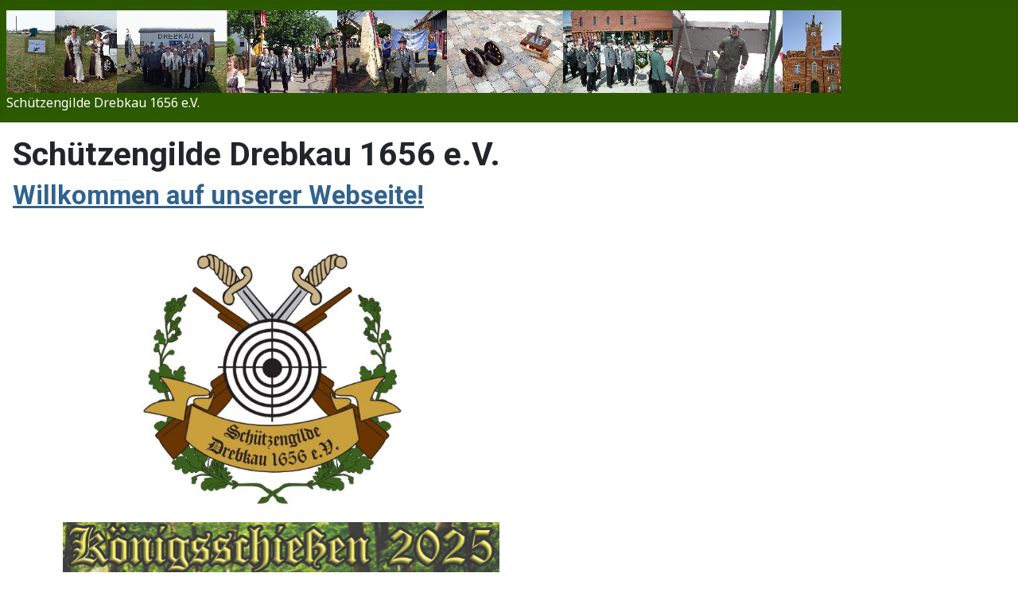

--- FILE ---
content_type: text/html; charset=utf-8
request_url: http://www.drebkauer-schuetzengilde.de/
body_size: 7333
content:
<!DOCTYPE html>
<html lang="de-de" dir="ltr">
<head>
    <meta charset="utf-8">
	<meta name="viewport" content="width=device-width, initial-scale=1">
	<meta name="generator" content="Joomla! - Open Source Content Management">
	<title>Schützengilde Drebkau</title>
	<link href="/index.php?format=feed&amp;type=rss" rel="alternate" type="application/rss+xml" title="Schützengilde Drebkau">
	<link href="/index.php?format=feed&amp;type=atom" rel="alternate" type="application/atom+xml" title="Schützengilde Drebkau">
	<link href="/media/system/images/joomla-favicon.svg" rel="icon" type="image/svg+xml">
	<link href="/media/system/images/favicon.ico" rel="alternate icon" type="image/vnd.microsoft.icon">
	<link href="/media/system/images/joomla-favicon-pinned.svg" rel="mask-icon" color="#000">

    <link href="/media/system/css/joomla-fontawesome.min.css?782bd0da5a158f980f1a8161312b984a" rel="lazy-stylesheet" /><noscript><link href="/media/system/css/joomla-fontawesome.min.css?782bd0da5a158f980f1a8161312b984a" rel="stylesheet" /></noscript>
	<link href="https://fonts.googleapis.com/css2?family=Noto+Sans:wght@100;300;400;700&amp;family=Roboto:wght@100;300;400;700&amp;display=swap" rel="lazy-stylesheet" crossorigin="anonymous" /><noscript><link href="https://fonts.googleapis.com/css2?family=Noto+Sans:wght@100;300;400;700&amp;family=Roboto:wght@100;300;400;700&amp;display=swap" rel="stylesheet" /></noscript>
	<link href="/media/templates/site/cassiopeia/css/template.min.css?782bd0da5a158f980f1a8161312b984a" rel="stylesheet" />
	<link href="/media/templates/site/cassiopeia/css/global/colors_alternative.min.css?782bd0da5a158f980f1a8161312b984a" rel="stylesheet" />
	<link href="/media/templates/site/cassiopeia/css/vendor/joomla-custom-elements/joomla-alert.min.css?0.2.0" rel="stylesheet" />
	<link href="/media/templates/site/cassiopeia/css/user.css?782bd0da5a158f980f1a8161312b984a" rel="stylesheet" />
	<style>:root {
		--hue: 214;
		--template-bg-light: #f0f4fb;
		--template-text-dark: #495057;
		--template-text-light: #ffffff;
		--template-link-color: var(--link-color);
		--template-special-color: #001B4C;
		--cassiopeia-font-family-body: "Noto Sans", sans-serif;
			--cassiopeia-font-family-headings: "Roboto", sans-serif;
			--cassiopeia-font-weight-normal: 400;
			--cassiopeia-font-weight-headings: 700;
	}</style>

    <script src="/media/mod_menu/js/menu-es5.min.js?782bd0da5a158f980f1a8161312b984a" nomodule defer></script>
	<script type="application/json" class="joomla-script-options new">{"joomla.jtext":{"JSHOWPASSWORD":"Passwort anzeigen","JHIDEPASSWORD":"Passwort ausblenden","ERROR":"Fehler","MESSAGE":"Nachricht","NOTICE":"Hinweis","WARNING":"Warnung","JCLOSE":"Schlie\u00dfen","JOK":"OK","JOPEN":"\u00d6ffnen"},"system.paths":{"root":"","rootFull":"http:\/\/www.drebkauer-schuetzengilde.de\/","base":"","baseFull":"http:\/\/www.drebkauer-schuetzengilde.de\/"},"csrf.token":"953b523d6a8312dacd59b701cb4d168a","system.keepalive":{"interval":840000,"uri":"\/index.php\/component\/ajax\/?format=json"}}</script>
	<script src="/media/system/js/core.min.js?37ffe4186289eba9c5df81bea44080aff77b9684"></script>
	<script src="/media/vendor/webcomponentsjs/js/webcomponents-bundle.min.js?2.8.0" nomodule defer></script>
	<script src="/media/templates/site/cassiopeia/js/template.min.js?782bd0da5a158f980f1a8161312b984a" defer></script>
	<script src="/media/system/js/keepalive-es5.min.js?4eac3f5b0c42a860f0f438ed1bea8b0bdddb3804" defer nomodule></script>
	<script src="/media/system/js/messages-es5.min.js?c29829fd2432533d05b15b771f86c6637708bd9d" nomodule defer></script>
	<script src="/media/system/js/joomla-hidden-mail-es5.min.js?b2c8377606bb898b64d21e2d06c6bb925371b9c3" nomodule defer></script>
	<script src="/media/system/js/joomla-hidden-mail.min.js?065992337609bf436e2fedbcbdc3de1406158b97" type="module"></script>
	<script src="/media/system/js/keepalive.min.js?9f10654c2f49ca104ca0449def6eec3f06bd19c0" type="module"></script>
	<script src="/media/system/js/fields/passwordview.min.js?7a48811dc5605f94fa90513f34bc7b5c54e91043" defer></script>
	<script src="/media/system/js/messages.min.js?7f7aa28ac8e8d42145850e8b45b3bc82ff9a6411" type="module"></script>

</head>

<body class="site com_content wrapper-static view-featured no-layout no-task itemid-101 has-sidebar-right">
    <header class="header container-header full-width position-sticky sticky-top">

        
        
                    <div class="grid-child">
                <div class="navbar-brand">
                    <a class="brand-logo" href="/">
                        <img loading="eager" decoding="async" src="http://www.drebkauer-schuetzengilde.de/images/banners/banner1_fruits.jpg" alt="Schützengilde Drebkau 1656 e.V." width="1050" height="104">                    </a>
                                            <div class="site-description">Schützengilde Drebkau 1656 e.V.</div>
                                    </div>
            </div>
        
            </header>

    <div class="site-grid">
        
        
        
        
        <div class="grid-child container-component">
            
            
            <div id="system-message-container" aria-live="polite"></div>

            <main>
            <div class="blog-featured" itemscope itemtype="https://schema.org/Blog">
        <div class="page-header">
        <h1>
        Schützengilde Drebkau 1656 e.V.        </h1>
    </div>
    
            <div class="blog-items items-leading ">
                            <div class="blog-item"
                    itemprop="blogPost" itemscope itemtype="https://schema.org/BlogPosting">
                        

<div class="item-content">
    
            <h2 class="item-title" itemprop="headline">
                    <a href="/index.php?view=article&amp;id=52:hinweis&amp;catid=2" itemprop="url">
                Willkommen auf unserer Webseite!            </a>
                </h2>
    
            
    
        
        
        
        
    <p style="text-align: center;">&nbsp;</p>
<table style="height: 639px; width: 675px;">
<tbody>
<tr>
<td style="width: 248px;">
<p>&nbsp; &nbsp; &nbsp; &nbsp; &nbsp; &nbsp; &nbsp; &nbsp; &nbsp; &nbsp; &nbsp; &nbsp; &nbsp; &nbsp; &nbsp; &nbsp; &nbsp; &nbsp; &nbsp; &nbsp;&nbsp;<img src="/images/Logo/logo_neu.jpg" alt="" width="331" height="325" /></p>
<p><img src="/images/Bilder/2025/2025_König.jpg" alt="2025 König" width="549" height="388" style="display: block; margin-left: auto; margin-right: auto;" /></p>
</td>
</tr>
<tr>
<td style="width: 248px;">
<p style="text-align: center;"><span style="color: #008000; font-family: 'comic sans ms', sans-serif; font-size: 14pt;">Liebe Schützenfreunde,</span></p>
<p style="text-align: center;"><span style="color: #008000; font-family: 'comic sans ms', sans-serif; font-size: 14pt;">bitte schaut in unseren Online-Kalender -&gt;</span></p>
<p style="text-align: center;"><span style="color: #008000; font-family: 'comic sans ms', sans-serif; font-size: 14pt;">und unter TERMINE für 2025</span></p>
<p style="text-align: center;"><span style="color: #008000;"></span></p>
<p style="text-align: center;"><span style="color: #008000;">Der Vorstand</span></p>
</td>
</tr>
</tbody>
</table>
<p style="text-align: left;">&nbsp;</p>
<table style="height: 10px; width: 672px;">
<tbody>
<tr>
<td style="width: 328px;">&nbsp;</td>
<td style="width: 328px;">&nbsp;</td>
</tr>
</tbody>
</table>
                        
    
    
</div>

                </div>
                    </div>
    
                                                            <div class="blog-items  columns-3">
                    <div class="blog-item"
                itemprop="blogPost" itemscope itemtype="https://schema.org/BlogPosting">
                    

<div class="item-content">
    
            <h2 class="item-title" itemprop="headline">
                    <a href="/index.php/vereinsleben-und-gemeinschaft/72-brandenburger-landpartie" itemprop="url">
                Brandenburger Landpartie            </a>
                </h2>
    
            
    
        
        
        
        
    <p style="text-align: justify;"><strong><img src="/images/Bilder/2024/BLP_SGD_2024.jpg" alt="BLP SGD 2024" width="433" height="325" /><span style="color: #339966;"></span></strong></p>
<p style="text-align: justify;"><strong><span style="color: #339966;">Unsere Schützengilde bei der Brandenburger Landpartie:</span></strong></p>
<p style="text-align: justify;">Am vergangenen Wochenende nahmen wir in guter Tradition an der &nbsp;Brandenburger Landpartie teil. und zog zahlreiche Besucher in die Region. Organisiert von pro agro in Zusammenarbeit mit dem Landesbauernverband Brandenburg und dem Brandenburger Landfrauenverband, bot die Veranstaltung auf dem Drebkauer Kräuter- und Beerenhof in Drebkau einen abwechslungsreichen Einblick in das ländliche Leben und die Landwirtschaft. Ermöglicht wurde die Initiative durch die Unterstützung des Ministeriums für Landwirtschaft, Umwelt und Klimaschutz des Landes Brandenburg.</p>
<p style="text-align: justify;">Die Schützengilde Drebkau war auch in diesem Jahr wieder mit ihrer Bogensportabteilung vertreten. Janine Richter, Katja Lehmann, Anja Wilk, Torsten Richter sowie Alina und Emelie präsentierten ihr Können und luden Besucher ein, sich im Bogenschießen zu versuchen.</p>
<p style="text-align: justify;">Doch das war längst nicht alles: Die Landpartie bot viel zu sehen und auszuprobieren. Handwerkskunst spielte eine große Rolle, und Besucher konnten beeindruckende Werke von Töpfer- und Spinnkunst bestaunen. Besonders Kinder kamen auf ihre Kosten: Sie konnten sich schminken lassen und in fantasievolle Rollen schlüpfen oder die faszinierende Welt der Honigbienen entdecken. Unser sachkundiger Imker erklärte den Besuchern das Leben und die Arbeit der Bienen und die Bedeutung des Honigs.</p>
<p style="text-align: justify;">Ein besonderes Highlight war der Wettbewerb der Bogenschützen. Zum Abschluss erhielten die besten Bogenschützen einen tollen Präsentkorb, der vom scheidenden Ortsbeirat Drebkau gestiftet wurde.</p>
<p style="text-align: justify;">Wir freuen uns schon auf das nächste mal!</p>
<p><a href="https://www.drebkauer-ansichten.de/piwigo/index.php?/category/2393">-&gt; mehr Bilder</a></p>
<p><a href="https://www.drebkauer-ansichten.de/index.php/beitraege/alle-kategorien-in-einer-beitragskategorie-auflisten/drebkauer-ansichten/brandenburger-landpartie-auf-dem-kraeuter-und-beerenhof-drebkau">Artikel bei Drebkauer Ansichten</a></p>
                        
    
    
</div>

            </div>
                    <div class="blog-item"
                itemprop="blogPost" itemscope itemtype="https://schema.org/BlogPosting">
                    

<div class="item-content">
    
            <h2 class="item-title" itemprop="headline">
                    <a href="/index.php/sport-und-wettkampf/bogensport1/75-guben-abschluss-der-rundenwettkaempfe-2024" itemprop="url">
                Guben - Abschluss der Rundenwettkämpfe 2024            </a>
                </h2>
    
            
    
        
        
        
        
    <p><img src="/images/Bilder/2024/Bogensport/4.WKT_Rundenwettkampf2024.jpg" alt="4.WKT Rundenwettkampf2024" width="376" height="282" /></p>
<p>Am 28.09.2024 fand in Guben der letzte Wettkampftag des Rundenwettkampfes des Schützenkreises Spree-Neiße-Cottbus e.V. statt. Gastgeber war der Gubener Schützenverein Germania 1890 e.V. und die Schützengilde Drebkau 1656 e.V. war mit einer motivierten Mannschaft vertreten.</p>
<p>Unsere Jugendbogenschützen Emelie Belke, Thea Sergon, Sarah Skorna, Rico Niehage und Constantin Stock traten entschlossen an und konnten erneut ihr Können unter Beweis stellen. Nach einer starken Leistung im gesamten Jahr gelang es unseren Nachwuchsschützen, den Gesamtwettkampf 2024 für sich zu entscheiden. Dieser Erfolg ist ein beeindruckendes Ergebnis ihrer kontinuierlichen Entwicklung und des harten Trainings.</p>
<p>In der offenen Klasse traten Anne Lehmann und Janine Richter für die Schützengilde Drebkau an. Leider konnte unser Bogensportfreund Torsten Richter aufgrund eines technischen Defekts an seiner Ausrüstung nicht am Wettkampf teilnehmen. Trotzdem zeigten auch unsere erwachsenen Schützen vollen Einsatz und hielten sich tapfer im Wettbewerb.</p>
<p>Der Rundenwettkampf 2024 war für die Schützengilde Drebkau ein großer Erfolg, insbesondere für unsere Jugend, die den gesamten Wettkampf für sich entscheiden konnte. Wir sind stolz auf die herausragenden Leistungen aller Beteiligten und bedanken uns herzlich bei den Gastgebern in Guben für den gelungenen Abschluss dieser Wettkampfsaison.</p>
<p>Die Schützengilde Drebkau 1656 e.V. freut sich auf die kommenden Wettkämpfe und darauf, auch in Zukunft starke Ergebnisse zu erzielen!</p>
<p><a href="https://www.drebkauer-ansichten.de/piwigo/index.php?/category/2424">-&gt; weitere Bilder</a></p>
                        
    
    
</div>

            </div>
                    <div class="blog-item"
                itemprop="blogPost" itemscope itemtype="https://schema.org/BlogPosting">
                    

<div class="item-content">
    
            <h2 class="item-title" itemprop="headline">
                    <a href="/index.php/sport-und-wettkampf/bogensport1/51-bogensport-in-der-sgd-2" itemprop="url">
                Bogensport in der SGD            </a>
                </h2>
    
            
    
        
        
        
        
    <p>&nbsp;</p>
<table style="height: 121px; width: 680px;">
<tbody>
<tr>
<td style="width: 577.75px;">
<p><strong>Unser Training findet regelmässig am Sportplatz statt!&nbsp;</strong></p>
<p><strong>Bitte auf die Termine im Kalender und die Informationen </strong></p>
<p><strong>in den Mails achten!</strong></p>
</td>
<td style="width: 87.25px;"><img src="/images/Bilder/Bogensport/bogen_1.jpg" alt="" width="94" height="128" /></td>
</tr>
</tbody>
</table>
<p>&nbsp;</p>
<p>Hier gibt es Informationen, News und Ergebnisse aus der neuen Abteilung Bogensport der SGD.</p>
<p>Kontakt per Mail unter:&nbsp;<joomla-hidden-mail  is-link="1" is-email="1" first="Ym9nZW5zcG9ydC5kcmVia2F1" last="aWNsb3VkLmNvbQ==" text="Ym9nZW5zcG9ydC5kcmVia2F1QGljbG91ZC5jb20=" base="" >Diese E-Mail-Adresse ist vor Spambots geschützt! Zur Anzeige muss JavaScript eingeschaltet sein.</joomla-hidden-mail></p>
<p>Aktuelle Artikel und Bilder findet Ihr bei den Drebkauer Ansichten.</p>
<p><a href="https://www.drebkauer-ansichten.de/piwigo/index.php?/category/1988" title="Rundenwettkampf 2023">Bilder Rundenwettkampf 2023</a></p>
<p><a href="https://www.drebkauer-ansichten.de/index.php/beitraege/alle-kategorien-in-einer-beitragskategorie-auflisten/ortsteile/drebkau-drjowk/2-tag-im-rundenwettkampf-der-bogenschuetzen-in-spree-neisse" title="2. Tag Rundenwettkampf 2023">Artikel 2. Tag Rundenwettkampf 2023</a>&nbsp;<a href="https://www.drebkauer-ansichten.de/index.php/beitraege/alle-kategorien-in-einer-beitragskategorie-auflisten/ortsteile/drebkau-drjowk/abschluss-rundenwettkampf-im-bogensport-2023">-&gt; Artikel Abschluss Rundenwettkampf 2023</a></p>
<p>&nbsp;</p>
<p>Ergebnisse:</p>
<p><a href="https://www.icloud.com/numbers/0de_k21JP9OmC5aEoj9gFnjIQ" target="_blank" rel="author noopener noreferrer" title="Unsere Ergebnisse">Trainingsergebnisse 2023</a>.&nbsp;&lt;- klick</p>
<p>&nbsp;</p>
<p>&nbsp;</p>
                        
    
    
</div>

            </div>
                </div>
    
    
            <div class="w-100">
                            <p class="counter float-end pt-3 pe-2">
                    Seite 1 von 2                </p>
                        <nav class="pagination__wrapper" aria-label="Seitennummerierung">
    <ul class="pagination ms-0 mb-4">
            <li class="disabled page-item">
        <span class="page-link" aria-hidden="true"><span class="icon-angle-double-left" aria-hidden="true"></span></span>
    </li>
            <li class="disabled page-item">
        <span class="page-link" aria-hidden="true"><span class="icon-angle-left" aria-hidden="true"></span></span>
    </li>

                            <li class="active page-item">
        <a aria-current="true" aria-label="Seite 1" href="#" class="page-link">1</a>
    </li>
                        <li class="page-item">
        <a aria-label="Gehe zur Seite 2" href="/index.php?start=4" class="page-link">
            2        </a>
    </li>
        
            <li class="page-item">
        <a aria-label="Zur nächsten Seite wechseln" href="/index.php?start=4" class="page-link">
            <span class="icon-angle-right" aria-hidden="true"></span>        </a>
    </li>
            <li class="page-item">
        <a aria-label="Zur letzten Seite wechseln" href="/index.php?start=4" class="page-link">
            <span class="icon-angle-double-right" aria-hidden="true"></span>        </a>
    </li>
    </ul>
</nav>
        </div>
    
</div>

            </main>
            <div class="main-bottom card ">
            <h3 class="card-header ">Zufallsbild</h3>        <div class="card-body">
                
<div class="mod-randomimage random-image">
    <img width="500" height="375" src="/images/Bilder/zufallsbild_500px/Silvesterlauf2019.jpg" alt=""></div>
    </div>
</div>

        </div>

                <div class="grid-child container-sidebar-right">
            <div class="sidebar-right card _menu">
            <h3 class="card-header ">Hauptmenü</h3>        <div class="card-body">
                <ul class="mod-menu mod-list nav ">
<li class="nav-item item-101 default current active"><a href="/index.php" aria-current="page">STARTSEITE</a></li><li class="nav-item item-352"><a href="/index.php/kalender" >KALENDER SGD</a></li><li class="nav-item item-292"><a href="/index.php/jahresplan" >TERMINE</a></li><li class="nav-item item-289 deeper parent"><a href="/index.php/vereinsleben-und-gemeinschaft" >VEREIN</a><ul class="mod-menu__sub list-unstyled small"><li class="nav-item item-376"><a href="/index.php/vereinsleben-und-gemeinschaft/aktuelle-kamera" >Aktuelles</a></li><li class="nav-item item-343"><a href="/index.php/vereinsleben-und-gemeinschaft/tradition-und-brauchtum" >Tradition und Brauchtum</a></li><li class="nav-item item-344"><a href="/index.php/vereinsleben-und-gemeinschaft/vereinszimmer" >Vereinszimmer</a></li><li class="nav-item item-345"><a href="/index.php/vereinsleben-und-gemeinschaft/satzung-beitragsordnung-und-aufnahmeantrag" >Satzung, Beitragsordnung und Aufnahmeantrag</a></li><li class="nav-item item-433"><a href="/index.php/vereinsleben-und-gemeinschaft/veranstaltungen" >Veranstaltungen</a></li><li class="nav-item item-346"><a href="/index.php/vereinsleben-und-gemeinschaft/vorstand" >Vorstand</a></li></ul></li><li class="nav-item item-290 deeper parent"><a href="/index.php/sport-und-wettkampf" >SPORT</a><ul class="mod-menu__sub list-unstyled small"><li class="nav-item item-338"><a href="/index.php/sport-und-wettkampf/schiessstand-und-schiesswagen" >Schießstand und Schießwagen</a></li><li class="nav-item item-339"><a href="/index.php/sport-und-wettkampf/training-aus-und-weiterbildung" >Training, Aus- und Weiterbildung</a></li><li class="nav-item item-392"><a href="/index.php/sport-und-wettkampf/bogensport1" >Bogensport</a></li><li class="nav-item item-340"><a href="/index.php/sport-und-wettkampf/pokal-und-sportschiessen-rundenwettkaempfe" >Pokal- und Sportschießen, Rundenwettkämpfe</a></li><li class="nav-item item-341"><a href="/index.php/sport-und-wettkampf/vereinsmeisterschaften-und-koenigsschiessen" >Vereinsmeisterschaften und Königsschießen</a></li><li class="nav-item item-342"><a href="/index.php/sport-und-wettkampf/kreis-landes-und-deutsche-meisterschaften" >Kreis-, Landes- und deutsche Meisterschaften</a></li></ul></li><li class="nav-item item-291"><a href="/index.php/stadt-und-region" >DREBKAU</a></li></ul>
    </div>
</div>
<div class="sidebar-right card ">
        <div class="card-body">
                
<div class="mod-randomimage random-image">
<a href="http://www.drebkauer-schuetzengilde.de/index.php">
    <img width="250" height="246" src="/images/Logo/logo_neu.jpg" alt=""></a>
</div>
    </div>
</div>
<div class="sidebar-right card _menu">
            <h3 class="card-header ">Daten</h3>        <div class="card-body">
                <ul class="mod-menu mod-list nav ">
<li class="nav-item item-286"><a href="/index.php/impressum" >IMPRESSUM</a></li><li class="nav-item item-287"><a href="/index.php/datenschutz" >DATENSCHUTZERKLÄRUNG</a></li></ul>
    </div>
</div>
<div class="sidebar-right card ">
            <h3 class="card-header ">Wer ist online</h3>        <div class="card-body">
                
<div class="mod-whosonline">
                            <p>Aktuell sind 34&#160;Gäste und keine Mitglieder online</p>
    
    </div>
    </div>
</div>
<div class="sidebar-right card ">
            <h3 class="card-header ">Neueste Beiträge</h3>        <div class="card-body">
                <ul class="mod-articleslatest latestnews mod-list">
    <li itemscope itemtype="https://schema.org/Article">
        <a href="/index.php/sport-und-wettkampf/vereinsmeisterschaften-und-koenigsschiessen/80-koenigsschiessen-2025" itemprop="url">
            <span itemprop="name">
                Königsschießen 2025            </span>
        </a>
    </li>
    <li itemscope itemtype="https://schema.org/Article">
        <a href="/index.php/sport-und-wettkampf/pokal-und-sportschiessen-rundenwettkaempfe/79-auftakt-der-bogen-wettkampfsaison-2025-auf-dem-unserem-bogenplatz" itemprop="url">
            <span itemprop="name">
                Auftakt der Bogen-Wettkampfsaison 2025 auf dem unserem Bogenplatz            </span>
        </a>
    </li>
    <li itemscope itemtype="https://schema.org/Article">
        <a href="/index.php/vereinsleben-und-gemeinschaft/veranstaltungen/78-neujahrsempfang-der-schuetzengilde-drebkau-1656-e-v" itemprop="url">
            <span itemprop="name">
                Neujahrsempfang der Schützengilde Drebkau 1656 e.V.            </span>
        </a>
    </li>
    <li itemscope itemtype="https://schema.org/Article">
        <a href="/index.php/sport-und-wettkampf/pokal-und-sportschiessen-rundenwettkaempfe/77-weihnachts-damenpokal-die-maedels-der-schuetzengilde-drebkau-1656-e-v-raeumen-ab" itemprop="url">
            <span itemprop="name">
                Weihnachts-Damenpokal: Die Mädels der Schützengilde Drebkau 1656 e.V. räumen ab!            </span>
        </a>
    </li>
    <li itemscope itemtype="https://schema.org/Article">
        <a href="/index.php/vereinsleben-und-gemeinschaft/76-fahrt-ins-blaue-am-12-10-2024" itemprop="url">
            <span itemprop="name">
                "Fahrt ins Blaue" am 12.10.2024            </span>
        </a>
    </li>
</ul>
    </div>
</div>
<div class="sidebar-right card ">
            <h3 class="card-header ">Beliebte Beiträge</h3>        <div class="card-body">
                <ul class="mostread mod-list">
    <li itemscope itemtype="https://schema.org/Article">
        <a href="/index.php?view=article&amp;id=52:hinweis&amp;catid=2" itemprop="url">
            <span itemprop="name">
                Willkommen auf unserer Webseite!            </span>
        </a>
    </li>
    <li itemscope itemtype="https://schema.org/Article">
        <a href="/index.php?view=article&amp;id=1:baustelle&amp;catid=2" itemprop="url">
            <span itemprop="name">
                Grußwort des Schützenmeisters und Vorsitzenden            </span>
        </a>
    </li>
    <li itemscope itemtype="https://schema.org/Article">
        <a href="/index.php/impressum" itemprop="url">
            <span itemprop="name">
                Impressum            </span>
        </a>
    </li>
    <li itemscope itemtype="https://schema.org/Article">
        <a href="/index.php/sport-und-wettkampf/bogensport1/51-bogensport-in-der-sgd-2" itemprop="url">
            <span itemprop="name">
                Bogensport in der SGD            </span>
        </a>
    </li>
    <li itemscope itemtype="https://schema.org/Article">
        <a href="/index.php/datenschutz" itemprop="url">
            <span itemprop="name">
                Dem Datenschutz verpflichtet            </span>
        </a>
    </li>
</ul>
    </div>
</div>

        </div>
        
        
            </div>

        <footer class="container-footer footer full-width">
        <div class="grid-child">
            <form id="login-form-16" class="mod-login" action="/index.php" method="post">

    
    <div class="mod-login__userdata userdata">
        <div class="mod-login__username form-group">
                            <div class="input-group">
                    <input id="modlgn-username-16" type="text" name="username" class="form-control" autocomplete="username" placeholder="Benutzername">
                    <label for="modlgn-username-16" class="visually-hidden">Benutzername</label>
                    <span class="input-group-text" title="Benutzername">
                        <span class="icon-user icon-fw" aria-hidden="true"></span>
                    </span>
                </div>
                    </div>

        <div class="mod-login__password form-group">
                            <div class="input-group">
                    <input id="modlgn-passwd-16" type="password" name="password" autocomplete="current-password" class="form-control" placeholder="Passwort">
                    <label for="modlgn-passwd-16" class="visually-hidden">Passwort</label>
                    <button type="button" class="btn btn-secondary input-password-toggle">
                        <span class="icon-eye icon-fw" aria-hidden="true"></span>
                        <span class="visually-hidden">Passwort anzeigen</span>
                    </button>
                </div>
                    </div>

                    <div class="mod-login__remember form-group">
                <div id="form-login-remember-16" class="form-check">
                    <input type="checkbox" name="remember" class="form-check-input" value="yes" id="form-login-input-remember-16">
                    <label class="form-check-label" for="form-login-input-remember-16">
                        Angemeldet bleiben                    </label>
                </div>
            </div>
        
        
        <div class="mod-login__submit form-group">
            <button type="submit" name="Submit" class="btn btn-primary w-100">Anmelden</button>
        </div>

                    <ul class="mod-login__options list-unstyled">
                <li>
                    <a href="/index.php/component/users/reset?Itemid=101">
                    Passwort vergessen?</a>
                </li>
                <li>
                    <a href="/index.php/component/users/remind?Itemid=101">
                    Benutzername vergessen?</a>
                </li>
                            </ul>
        <input type="hidden" name="option" value="com_users">
        <input type="hidden" name="task" value="user.login">
        <input type="hidden" name="return" value="aHR0cDovL3d3dy5kcmVia2F1ZXItc2NodWV0emVuZ2lsZGUuZGUv">
        <input type="hidden" name="953b523d6a8312dacd59b701cb4d168a" value="1">    </div>
    </form>

        </div>
    </footer>
    
            <a href="#top" id="back-top" class="back-to-top-link" aria-label="Zurück nach oben">
            <span class="icon-arrow-up icon-fw" aria-hidden="true"></span>
        </a>
    
    
</body>
</html>


--- FILE ---
content_type: text/css
request_url: http://www.drebkauer-schuetzengilde.de/media/templates/site/cassiopeia/css/user.css?782bd0da5a158f980f1a8161312b984a
body_size: 145
content:
/* Der Seitenkopf von Cassiopeia hat die Klasse "header" du steuerst diese also mit .header an */

.header {
    background: rgb(44,88,0);
	}

.footer {
    background: rgb(44,88,0);
	}